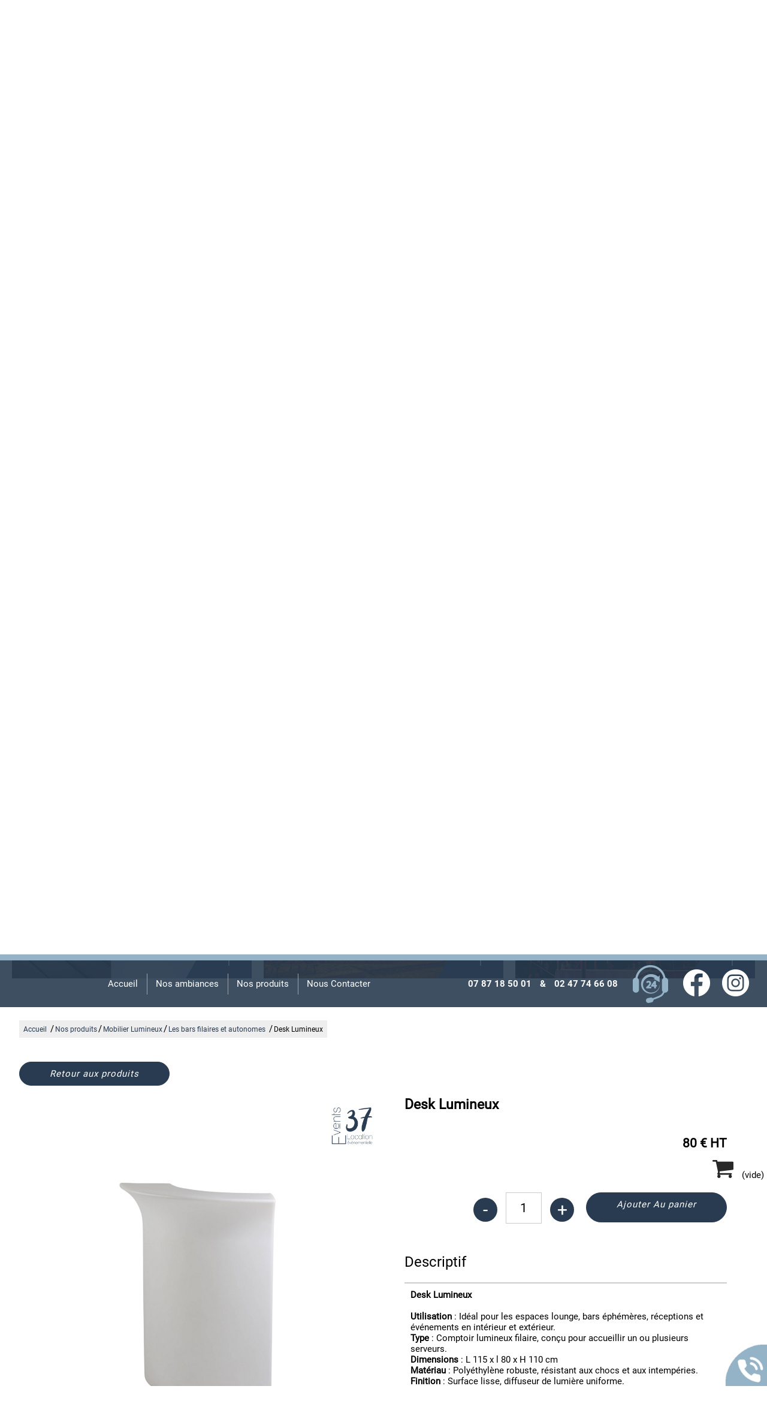

--- FILE ---
content_type: text/html; charset=utf-8
request_url: https://www.events37.fr/desk-lumineux/p-93
body_size: 6986
content:
<!doctype html>
<html lang="fr">

<head>
    <title>Desk Lumineux</title>
    <meta name="description" content="Events37 : Vente de Desk Lumineux">
    <meta name='viewport' content='width=device-width, initial-scale=1.0,maximum-scale=5.0'>
    <meta http-equiv='Content-Type' content='text/html; charset=utf-8'>
    <meta name="theme-color" content="#293b51">
    <meta name="msapplication-TileColor" content="#293b51">
    <meta property="og:site_name" content="Events37" />
    <meta property="og:locale" content="fr_FR" />
    <meta property="og:type" content="article" />
    <meta property="og:description" content="Events37 : Vente de Desk Lumineux" />


    <meta property="og:titre" content="Desk Lumineux" />
    <link rel="preload" href="/css/global.css" as="style">
    <link rel="preload" href="/scripts/main.js" as="script">
    <link rel="apple-touch-icon" sizes="180x180" href="/img/elementgraphique/element_graphique_3.png">
    <link rel='shortcut icon' type='image/x-icon' href='/img/elementgraphique/element_graphique_30.x-icon'>
    <link type="text/css" href='/css/global.css' rel='stylesheet'>
</head>
<body >
    <div id="preload">
        <div class="circle">
        </div>
    </div>
    <main id="all">
                <header>
            <div class="siteCache "></div>
            <div class="buttonMenu">
                <div class="bouton">
                    <div></div>
                    <div></div>
                    <div></div>
                </div>
                <div class="titre">Menu</div>
            </div>

            <div class="firstHead hidden-xs hidden-sm">
                <div class="container">
                    <span>Events37</span>
                    <span>-</span>
                    <span>3, route départementale 17, 37250 Veigné</span>
                    <span>-</span>
                    <span>07 87 18 50 01</span>

                    <div class="wrapLiens">
                                            <a href="https://www.facebook.com/profile.php?id=61578087896969" rel="noopener nofollow" target="_blank" title="facebook" class="facebook">
                            <img src="/img/elementgraphique/element_graphique_10.png" alt="facebook">
                        </a>
                                                                <a href="https://www.instagram.com/events37_tours/" rel="noopener nofollow" target="_blank"  title="instagram" class="instagram">
                            <img src="/img/elementgraphique/element_graphique_11.png" alt="instagram">
                        </a>
                                                                                </div>
                </div>
            </div>
            <div class="firstHead visible-xs visible-sm">
                <a class="tel telStat" href="tel:0787185001">07 87 18 50 01</a>

                <div class="wrapLiens">
                                    <a href="https://www.facebook.com/profile.php?id=61578087896969" rel="noopener nofollow" target="_blank" title="facebook" class="facebook">
                        <img src="/img/elementgraphique/element_graphique_10.png" alt="facebook">
                    </a>
                                                    <a href="https://www.instagram.com/events37_tours/" rel="noopener nofollow" target="_blank"  title="instagram" class="instagram">
                        <img src="/img/elementgraphique/element_graphique_11.png" alt="instagram">
                    </a>
                                                                </div>
            </div>
            <div class="secondHead">
                    <div class="menu">
                        <nav class="menuUl">
                            <ul>
                                <li ><a href='/'>Accueil</a></li><li ><a href='/nos-ambiances/c-56.html' >Nos ambiances</a></li><li ><a class='prestationLink'>Nos produits</a><ul class='sousCat'><li ><a href='/vaisselle/c-3.html' >Vaisselle</a></li><li ><a href='/mobilier/c-21.html' >Mobilier</a></li><li ><a href='/materiel-cuisine--buffet/c-22.html' >Matériel Cuisine & Buffet</a></li><li ><a href='/mobilier-lumineux/c-23.html' >Mobilier Lumineux</a></li><li ><a href='/decoration--animation-a-theme/c-24.html' >Décoration & Animation à Thème</a><ul class='sousCat'><li ><a href='/materiel-electrique/c-115.html' >Matériel électrique</a></li></ul></li><li ><a href='/tentes--barnums/c-25.html' >Tentes & Barnums</a></li><li ><a href='/photobooth/c-117.html' >Photobooth</a></li></ul></li><li ><a href='/contact' >Nous Contacter</a></li>
                            </ul>
                            <div class="menuExtension"></div>
                        </nav>
                    </div>
                    <div class="coordH hidden-sm hidden-xs">
                        <div class="coordonnee-tel">    
                            <div class="tel">
                                <a class="telStat" href="tel:0787185001">07 87 18 50 01</a> &
                                <a class="telStat" href="tel:0247746608">02 47 74 66 08</a>
                            </div>
                        </div>
                        <div class="reseauxH">
                            <img class="iconH" src="/img/elementgraphique/element_graphique_49.png" alt="">
                                                            <a href="https://www.facebook.com/profile.php?id=61578087896969" rel="noopener nofollow" target="_blank" title="facebook" class="facebook">
                                    <img src="/img/elementgraphique/element_graphique_10.png" alt="facebook">
                                </a>
                                                                                        <a href="https://www.instagram.com/events37_tours/" rel="noopener nofollow" target="_blank"  title="instagram" class="instagram">
                                    <img src="/img/elementgraphique/element_graphique_11.png" alt="instagram">
                                </a>
                                                    </div>
                    </div>
                                </div>
            <div class="logo2">
                <a title="Logo Events37" href="/">
                    <img src="/img/elementgraphique/element_graphique_3.png" alt="">
                </a>
            </div>
                             <div class="panier">
                    <a href="/panier">
                       <div class="nb">
                            <img src="/img/elementgraphique/element_graphique_43.png"alt="youtube">
                            (<span>vide</span>)
                        </div>
                    </a>
                </div> 
                        <div id="ban" class="NOfixed NOdezoom">
                <!-- " container slideBan et changer la div.photo en img ET le script dans backoffice/galerie.js" OR " fullPageBan " -->
                <div class="fullPageBan">
                    <div class="photoDiv">
                                                <ul class="galerie">
                                                             <li id="ban1" class="active premier" style="background-image:url(/img/banniere/location-evenementiel-tours_11.jpg);">
                                                                    <div  class="photo" srcload=/img/banniere/location-evenementiel-tours_11.jpg srcloadmobile=/img/banniere/mobile_location-evenementiel-tours_11.jpg>
                                                                            </div>
                                                            </li>
                                                             <li id="ban2" >
                                                                    <div  class="photo" srcload=/img/banniere/location-evenementiel-tours_7.jpg srcloadmobile=/img/banniere/mobile_location-evenementiel-tours_7.jpg>
                                                                            </div>
                                                            </li>
                                                             <li id="ban3" >
                                                                    <div  class="photo" srcload=/img/banniere/location-evenementiel-tours_9.jpg srcloadmobile=/img/banniere/mobile_location-evenementiel-tours_9.jpg>
                                                                            </div>
                                                            </li>
                                                             <li id="ban4" >
                                                                    <div  class="photo" srcload=/img/banniere/location-evenementiel-tours_10.jpg srcloadmobile=/img/banniere/mobile_location-evenementiel-tours_10.jpg>
                                                                            </div>
                                                            </li>
                                                             <li id="ban5" >
                                                                    <div  class="photo" srcload=/img/banniere/location-evenementiel-tours_12.jpg srcloadmobile=/img/banniere/mobile_location-evenementiel-tours_12.jpg>
                                                                            </div>
                                                            </li>
                                                      </ul>
                        <ul class="pucesB">
                                                          <li class="puce active" id="puceBan1"></li>
                                                          <li class="puce " id="puceBan2"></li>
                                                          <li class="puce " id="puceBan3"></li>
                                                          <li class="puce " id="puceBan4"></li>
                                                          <li class="puce " id="puceBan5"></li>
                                                      </ul>
                                                <div class="precedentBan" style="background-image: url(/img/elementgraphique/element_graphique_27.png);">
                        </div>
                        <div class="suivantBan" style="background-image: url(/img/elementgraphique/element_graphique_28.png);">
                        </div>
                                            </div>
                    <div class="onBan">
                        <div class="logo">
                            <a title="Logo Events37" href="/">
                                <img src="/img/elementgraphique/element_graphique_3.png" alt="">
                            </a>
                        </div>
                        <div class="search" id="divRecherche">
                            <form method="POST" class="recherche" action="/recherche">
                                <input type="text" placeholder="Rechercher ..." class="field" name="recherche" value="">
                                <button type="submit" class="plus2"><img src="  /img/elementgraphique/element_graphique_23.png" alt=""></button>
                            </form>
                        </div>  
                    </div>
                </div>
            </div>
            <div class="down"><img src="/img/elementgraphique/element_graphique_4.png" alt=""></div>
        </header>
        <div class="sommaires">
            <div class="relative">
                <div class="titreBottom center" id="ambiance">Nos ambiances</div>
                <div class="flexSom2">
                                            <div class="sommaire md-12 sm-12 xs-12 ">
                            <a href="/nos-ambiances/c-56.html">
                                <div class="fondSom" style="background-image: url(/img/sommaire/sommaireF_40.png)">
                                    <div class="somDesc">
                                        <p class="titreSom transi">Des ambiances & thèmes pour vos réceptions et événements</p>
                                        <div class="descSom"></div>
                                    </div>
                                    <div class="plusCroix transi"></div>
                                </div>
                            </a>
                       </div>
                                    </div>
                <div class="clearfix"></div>
                <div class="titreBottom titre2 center" id="prestation">Nos produits</div>
                <div class="flexSom">
                                            <div class="sommaire md-4 sm-6 xs-12 ">
                            <a href="/vaisselle/c-3.html">
                                <div class="fondSom" style="background-image: url(/img/sommaire/sommaireF_34.png)">
                                    <div class="somDesc">
                                        <p class="titreSom transi">L'art de la table</p>
                                    </div>
                                    <div class="plusCroix transi"></div>
                                </div>
                            </a>
                       </div>
                                           <div class="sommaire md-4 sm-6 xs-12 ">
                            <a href="/mobilier/c-21.html">
                                <div class="fondSom" style="background-image: url(/img/sommaire/sommaireF_35.png)">
                                    <div class="somDesc">
                                        <p class="titreSom transi">Le mobilier</p>
                                    </div>
                                    <div class="plusCroix transi"></div>
                                </div>
                            </a>
                       </div>
                                           <div class="sommaire md-4 sm-6 xs-12 ">
                            <a href="/materiel-cuisine--buffet/c-22.html">
                                <div class="fondSom" style="background-image: url(/img/sommaire/sommaireF_36.png)">
                                    <div class="somDesc">
                                        <p class="titreSom transi">Materiel de buffet et<br>materiel de cuisine</p>
                                    </div>
                                    <div class="plusCroix transi"></div>
                                </div>
                            </a>
                       </div>
                                           <div class="sommaire md-4 sm-6 xs-12 ">
                            <a href="/mobilier-lumineux/c-23.html">
                                <div class="fondSom" style="background-image: url(/img/sommaire/sommaireF_37.png)">
                                    <div class="somDesc">
                                        <p class="titreSom transi">Les lumineux</p>
                                    </div>
                                    <div class="plusCroix transi"></div>
                                </div>
                            </a>
                       </div>
                                           <div class="sommaire md-4 sm-6 xs-12 ">
                            <a href="/decoration--animation-a-theme/c-24.html">
                                <div class="fondSom" style="background-image: url(/img/sommaire/sommaireF_38.png)">
                                    <div class="somDesc">
                                        <p class="titreSom transi">Objets de décoration et<br>animations a thèmes</p>
                                    </div>
                                    <div class="plusCroix transi"></div>
                                </div>
                            </a>
                       </div>
                                           <div class="sommaire md-4 sm-6 xs-12 ">
                            <a href="/tentes--barnums/c-25.html">
                                <div class="fondSom" style="background-image: url(/img/sommaire/sommaireF_39.png)">
                                    <div class="somDesc">
                                        <p class="titreSom transi">Tentes et Barnums</p>
                                    </div>
                                    <div class="plusCroix transi"></div>
                                </div>
                            </a>
                       </div>
                                    </div>
            </div>
            <div class="clearfix"></div>
        </div>
        <section id="center">
            <div class="container2">
                <div class="breadcrumb">
                    <div class="breadcrumbInside">
                        <a href="/">Accueil</a>
                                                                                                                        /<a class='prestationLink'>Nos produits</a>/<a href='/mobilier-lumineux/c-23.html'>Mobilier Lumineux</a>/<a href='/les-bars-filaires-autonomes/c-44.html'>Les bars filaires et autonomes</a>
                                                                /<a class="breadcrumbDisable">Desk Lumineux</a>
                                                                        </div>
                </div>
                
<div class="menuLeft">
    <ul>
        
    </ul>
</div><div class="produitDiv">
    <div class="retourProduit">
                    <a href="/les-bars-filaires-autonomes/c-44.html" class="plus" >Retour aux produits</a>
                <br>
        <br>
    </div>

    <div class="leftProduit md-6 sm-6 xs-12">
        <div class="photoProduit">
                                    <div class="slider-for">
                                                                                                <img class="photo" src='/img/produit/93/produit_93_1.png' alt="Desk Lumineux">                    
                                                                                                                                                                                                                                                                                </div>

        </div>
        <br>
        <br>
        <div class="photoProduitSlide">
            <div class="slider-nav">
                                                                                                <img class="photo photoProduit" src='/img/produit/93/produit_93_1.png' alt="Desk Lumineux">                    
                                                                                                                                                                                                                                                                                </div>
        </div>
    </div>
    <div class="rightProduit md-6 sm-6 xs-12">
        <h1 class="titre_produitDiv">Desk Lumineux</h1>
        
        <div class='prixProduit right'> 80 € HT </div>
        
                    <div class="blockPanierProduit">
                <div class="addPanier">
                    <p class="plus addPanierBouton" produit="93">Ajouter Au panier</p>
                    <div class="wrapNbProd">
                        <div class="moinsNb">-</div>
                        <input class="nbProd" value="1">
                        <div class="plusNb">+</div>
                    </div>
                    <div class="clearfix"></div>
                </div>
                <div class="right panierAjouteDiv" style="display: none;">
                    <div class="panierAjoute">Produit ajouté au panier !</div>
                </div>
            </div>
                <div class="titreProduit">Descriptif</div>

        <div class='descriptif'> <p data-start="126" data-end="143"><strong data-start="126" data-end="143">Desk Lumineux</strong></p>
<p data-start="126" data-end="143">&nbsp;</p>
<p data-start="145" data-end="237"><strong data-start="145" data-end="160">Utilisation</strong> : <span class="relative -mx-px my-[-0.2rem] rounded px-px py-[0.2rem] transition-colors duration-100 ease-in-out">Id&eacute;al pour les espaces lounge, bars &eacute;ph&eacute;m&egrave;res, r&eacute;ceptions et &eacute;v&eacute;nements en int&eacute;rieur et ext&eacute;rieur.</span></p>
<p data-start="239" data-end="324"><strong data-start="239" data-end="247">Type</strong> : <span class="relative -mx-px my-[-0.2rem] rounded px-px py-[0.2rem] transition-colors duration-100 ease-in-out">Comptoir lumineux filaire, con&ccedil;u pour accueillir un ou plusieurs serveurs.</span></p>
<p data-start="326" data-end="421"><strong data-start="326" data-end="340">Dimensions</strong> : <span class="relative -mx-px my-[-0.2rem] rounded px-px py-[0.2rem] transition-colors duration-100 ease-in-out">L 115 x l 80 x H 110 cm</span></p>
<p data-start="515" data-end="608"><strong data-start="515" data-end="527">Mat&eacute;riau</strong> : <span class="relative -mx-px my-[-0.2rem] rounded px-px py-[0.2rem] transition-colors duration-100 ease-in-out">Poly&eacute;thyl&egrave;ne robuste, r&eacute;sistant aux chocs et aux intemp&eacute;ries.</span></p>
<p data-start="610" data-end="703"><strong data-start="610" data-end="622">Finition</strong> : <span class="relative -mx-px my-[-0.2rem] rounded px-px py-[0.2rem] transition-colors duration-100 ease-in-out">Surface lisse, diffuseur de lumi&egrave;re uniforme.</span></p>
<p data-start="705" data-end="799"><strong data-start="705" data-end="718">&Eacute;clairage</strong> : <span class="relative -mx-px my-[-0.2rem] rounded px-px py-[0.2rem] transition-colors duration-100 ease-in-out">LED int&eacute;gr&eacute;e, n&eacute;cessite une alimentation &eacute;lectrique.</span></p>
<p data-start="801" data-end="902"><strong data-start="801" data-end="821">Caract&eacute;ristiques</strong> : Recharg&eacute; avant l'&eacute;v&eacute;nement</p> </div>

                <div class="center">
                        <a href="/contact?pDesc=Desk Lumineux" rel="nofollow" class="plus">Contact</a>
        </div>
    </div>
    <div class="clearfix"></div>


    </div>   
<script type="application/ld+json">
{
  "@context": "https://schema.org/", 
  "@type": "Product", 
  "name": "Desk Lumineux",
  "image": "https://www.events37.fr/img/produit/93/produit_93_1.png",
  "description": "<p data-start="126" data-end="143"><strong data-start="126" data-end="143">Desk Lumineux</strong></p>
<p data-start="126" data-end="143">&nbsp;</p>
<p data-start="145" data-end="237"><strong data-start="145" data-end="160">Utilisation</strong> : <span class="relative -mx-px my-[-0.2rem] rounded px-px py-[0.2rem] transition-colors duration-100 ease-in-out">Id&eacute;al pour les espaces lounge, bars &eacute;ph&eacute;m&egrave;res, r&eacute;ceptions et &eacute;v&eacute;nements en int&eacute;rieur et ext&eacute;rieur.</span></p>
<p data-start="239" data-end="324"><strong data-start="239" data-end="247">Type</strong> : <span class="relative -mx-px my-[-0.2rem] rounded px-px py-[0.2rem] transition-colors duration-100 ease-in-out">Comptoir lumineux filaire, con&ccedil;u pour accueillir un ou plusieurs serveurs.</span></p>
<p data-start="326" data-end="421"><strong data-start="326" data-end="340">Dimensions</strong> : <span class="relative -mx-px my-[-0.2rem] rounded px-px py-[0.2rem] transition-colors duration-100 ease-in-out">L 115 x l 80 x H 110 cm</span></p>
<p data-start="515" data-end="608"><strong data-start="515" data-end="527">Mat&eacute;riau</strong> : <span class="relative -mx-px my-[-0.2rem] rounded px-px py-[0.2rem] transition-colors duration-100 ease-in-out">Poly&eacute;thyl&egrave;ne robuste, r&eacute;sistant aux chocs et aux intemp&eacute;ries.</span></p>
<p data-start="610" data-end="703"><strong data-start="610" data-end="622">Finition</strong> : <span class="relative -mx-px my-[-0.2rem] rounded px-px py-[0.2rem] transition-colors duration-100 ease-in-out">Surface lisse, diffuseur de lumi&egrave;re uniforme.</span></p>
<p data-start="705" data-end="799"><strong data-start="705" data-end="718">&Eacute;clairage</strong> : <span class="relative -mx-px my-[-0.2rem] rounded px-px py-[0.2rem] transition-colors duration-100 ease-in-out">LED int&eacute;gr&eacute;e, n&eacute;cessite une alimentation &eacute;lectrique.</span></p>
<p data-start="801" data-end="902"><strong data-start="801" data-end="821">Caract&eacute;ristiques</strong> : Recharg&eacute; avant l'&eacute;v&eacute;nement</p>"
      ,"offers": {
    "@type": "Offer",
    "url": "https://www.events37.fr/desk-lumineux/p-93",
    "priceCurrency": "EUR",
    "price": "80",
    "availability": "https://schema.org/InStock"
  }
  }
</script>    </div>
</section>
<div class="bottom">
    <div class="">
        <div class="temoignage" style="background-image: url(/img/elementgraphique/element_graphique_47.jpeg)">
            <div class="temoignageDiv">
                <div class="coeur">
                    <img src="  /img/elementgraphique/element_graphique_48.png" alt="">
                </div>
                <div class="titreBottom">Témoignages</div>
                <div class="tem">
                    <ul class="temoignageUl">
                                                                                                                 
                            <li class="ligneTem1 active premier">
                                 <p class="noteTem ">
                                                                           <img src="/img/elementgraphique/element_graphique_42.png" alt="avis">
                                                                           <img src="/img/elementgraphique/element_graphique_42.png" alt="avis">
                                                                           <img src="/img/elementgraphique/element_graphique_42.png" alt="avis">
                                                                           <img src="/img/elementgraphique/element_graphique_42.png" alt="avis">
                                                                           <img src="/img/elementgraphique/element_graphique_42.png" alt="avis">
                                                                                                          </p>
                                <div class="contenuTem">
                                                                            <p>Pleinement satisfaite de la location et du service client.</p>
                                                                    </div>
                                <div class="titreBlocTemFlashInside auteur">Coline BOUTARD</div>
                            </li>
                                                                                
                            <li class="ligneTem2 ">
                                 <p class="noteTem ">
                                                                           <img src="/img/elementgraphique/element_graphique_42.png" alt="avis">
                                                                           <img src="/img/elementgraphique/element_graphique_42.png" alt="avis">
                                                                           <img src="/img/elementgraphique/element_graphique_42.png" alt="avis">
                                                                           <img src="/img/elementgraphique/element_graphique_42.png" alt="avis">
                                                                           <img src="/img/elementgraphique/element_graphique_42.png" alt="avis">
                                                                                                          </p>
                                <div class="contenuTem">
                                                                            <p>Merci ! La prestation correspond compl&egrave;tement &agrave; la commande et grande souplesse pour la livraison ainsi que la r&eacute;cup&eacute;ration.</p>
                                                                    </div>
                                <div class="titreBlocTemFlashInside auteur">Thomas BOIRE</div>
                            </li>
                                                                                
                            <li class="ligneTem3 ">
                                 <p class="noteTem ">
                                                                           <img src="/img/elementgraphique/element_graphique_42.png" alt="avis">
                                                                           <img src="/img/elementgraphique/element_graphique_42.png" alt="avis">
                                                                           <img src="/img/elementgraphique/element_graphique_42.png" alt="avis">
                                                                           <img src="/img/elementgraphique/element_graphique_42.png" alt="avis">
                                                                           <img src="/img/elementgraphique/element_graphique_42.png" alt="avis">
                                                                                                          </p>
                                <div class="contenuTem">
                                                                                                                                                                                                    Nous travaillons r&eacute;guli&egrave;rement avec Events37 dans le cadre de nos prestations traiteur, et nous sommes pleinement satisfaits de la qualit&eacute; de leurs services. Le choix de vaisselle est vaste, &eacute;l&eacute;gant et toujours en...
                                                                    </div>
                                <div class="titreBlocTemFlashInside auteur">3marchands Traiteur</div>
                            </li>
                                                                                
                            <li class="ligneTem4 ">
                                 <p class="noteTem ">
                                                                           <img src="/img/elementgraphique/element_graphique_42.png" alt="avis">
                                                                           <img src="/img/elementgraphique/element_graphique_42.png" alt="avis">
                                                                           <img src="/img/elementgraphique/element_graphique_42.png" alt="avis">
                                                                           <img src="/img/elementgraphique/element_graphique_42.png" alt="avis">
                                                                           <img src="/img/elementgraphique/element_graphique_42.png" alt="avis">
                                                                                                          </p>
                                <div class="contenuTem">
                                                                                                                                                                                                    Nous avons lou&eacute; la vaisselle de notre mariage chez events 37. Tout s&rsquo;est parfaitement d&eacute;roul&eacute;, la vaisselle est dd qualit&eacute;, l&rsquo;&eacute;quipe est tr&egrave;s pro et la prestation a &eacute;t&eacute; &agrave; la...
                                                                    </div>
                                <div class="titreBlocTemFlashInside auteur">Claire MILSONNEAU</div>
                            </li>
                                                                                            </ul>
                    <div class="suivantTem"></div>
                    <div class="precedentTem"></div>
                    <ul class="pucesT">
                        <li class="puceTem1 premier active"></li><li class="puceTem2 "></li><li class="puceTem3 "></li><li class="puceTem4 "></li>
                    </ul>
                </div>
                <div class="center">
                    <a href="/temoignage" class="plus">
                        En voir plus
                    </a>
                </div>
                <div class="center">
                	<script src="https://static.elfsight.com/platform/platform.js" async></script>
					<div class="elfsight-app-a27deef4-9e5a-4850-a877-d3663b659b2e" data-elfsight-app-lazy></div>
                     <div class="center">
                        <a href="https://www.google.com/maps/place/events37/@47.292194,0.7491863,17z/data=!4m18!1m9!3m8!1s0x47fcd18731702b53:0xa75cff0380b1d35f!2sevents37!8m2!3d47.292194!4d0.7517666!9m1!1b1!16s%2Fg%2F11j9ct7g4_!3m7!1s0x47fcd18731702b53:0xa75cff0380b1d35f!8m2!3d47.292194!4d0.7517666!9m1!1b1!16s%2Fg%2F11j9ct7g4_?entry=ttu&g_ep=EgoyMDI1MDgwNi4wIKXMDSoASAFQAw%3D%3D" class="plus">
                            En voir plus
                        </a>
                    </div>
                </div>
            </div>
        </div>
                <div class="actu">
            <div class="flash">
                <ul class="actuUl">
                                                                                                                     <li class="ligneActu1 active premier">
                            <div class="flexActu flexD">
                                <div class="leftActu md-6 sm-6 xs-12">
                                    <div class="titreBottom">Actualités</div>
                                    <a href="/recuperation-blois--41-/actu-10.html">
                                        <div class="titreFlash">RÉCUPÉRATION - BLOIS (41)</div>
                                        <div class="dateFlash">13/10/2025</div>
                                        <div class="contenuFlash">
                                                                                                                                                                                                                                            Nouveau chez EVENTS 37 : retrait de vos commandes possible &agrave; l'entrep&ocirc;t de Vineuil !
&nbsp;
Bonne nouvelle !Il est d&eacute;sormais possible de r&eacute;cup&eacute;rer vos commandes directement &agrave; notre entrep&ocirc;t de Vineuil en plus de Veign&eacute;. Une solution simple, rapide et gratuite pour gagner en flexibilit&eacute;.
Lors de votre commande, s&eacute;lectionnez...
                                                                                    </div>
                                    </a>
                                </div>
                                <div class="rightActu md-6 sm-6 xs-12" lazyload="/img/actualite/actu-10.png"></div>
                            </div>
                            <div class="clearfix"></div>
                        </li>
                                                                                            <li class="ligneActu2 ">
                            <div class="flexActu flexD">
                                <div class="leftActu md-6 sm-6 xs-12">
                                    <div class="titreBottom">Actualités</div>
                                    <a href="/nouveaute-2026/actu-16.html">
                                        <div class="titreFlash">NOUVEAUTÉ 2026</div>
                                        <div class="dateFlash">13/10/2025</div>
                                        <div class="contenuFlash">
                                                                                                                                                                                                                                            LA GRANDE NOUVEAUT&Eacute; DE 2026 D&Eacute;J&Agrave; DISPONIBLE !
&nbsp;
Et oui ! Les verre ALBA font leurs apparition dans notre catalogue. Des verres color&eacute;s &eacute;l&eacute;gant mais surtout pr&ecirc;t &agrave; color&eacute; et illumin&eacute; vos plus jolies tables pour cette nouvelle saison.
&nbsp;
Alors qu'attendez vous pour les mettre dans votre panier ?
&nbsp;
Disponible...
                                                                                    </div>
                                    </a>
                                </div>
                                <div class="rightActu md-6 sm-6 xs-12" lazyload="/img/actualite/actu-16.png"></div>
                            </div>
                            <div class="clearfix"></div>
                        </li>
                                                                            </ul>
                <div class="suivantFlash"></div>
                <div class="precedentFlash"></div>
                <ul class="pucesF">
                    <li class="puceFlash1 premier active"></li><li class="puceFlash2 "></li>
                </ul>
                <div class="center">
                    <a href="/actualite" class="plus">
                        En voir plus
                    </a>
                </div>
            </div>
        </div>
        <!-- Elfsight Instagram Feed | 4206 : LT PROD ( ANCIENNEMENT EVENTS 37 ) -->
<script src="https://static.elfsight.com/platform/platform.js" async></script>
<div class="elfsight-app-3d60c840-4d88-4ff7-a863-8083a763fe34" data-elfsight-app-lazy></div>
        <div class="allCoord" style="background-image: url(/img/elementgraphique/element_graphique_46.jpeg)">
            <div class="logoC">
                <a title="Logo Events37" href="/">
                    <img src="/img/elementgraphique/element_graphique_3.png" alt="">
                </a>
            </div>
                                        <div class="coord">
                    <div class="coordonnee-tel">    
                        <div class="tel">
                            <a class="telStat" href="tel:0787185001">07 87 18 50 01</a> &
                            <a class="telStat" href="tel:0247746608">02 47 74 66 08</a>
                        </div>
                    </div>
                    <div class="horaires">
                        <p>Permanence t&eacute;l&eacute;phonique 24h/24</p>
                    </div>
                    <div class="clearfix"></div>
                </div>
                                        <div class="center">
                <a href="/contact" class="plus">Envoyer un e-mail</a>
            </div>
        </div>
    </div>
</div><footer>
    <div class="md-2 sm-2 xs-12">
        
    </div>
    <div class="md-8 sm-8 xs-12">
        <div class="lienFooter">
            <ul>
                <li><a href="/mentions" rel="nofollow">Mentions légales</a></li>
                <li><a href="/cgl/c-101.html">CGL</a></li>
                                <li>
                    <div class="up"><img src="  /img/elementgraphique/element_graphique_31.png" alt=""></div>
                </li>
                <li>
                </li>
                <li><a href="/backoffice" rel="nofollow" target="_blank">Administration</a></li>
            </ul>
        </div>
    </div>
    <div class="md-2 sm-2 xs-12 reseauxF">
                    <a href="https://www.facebook.com/profile.php?id=61578087896969" rel="noopener nofollow" target="_blank" title="facebook" class="facebook">
                <img src="/img/elementgraphique/element_graphique_10.png" alt="facebook">
            </a>
                            <a href="https://www.instagram.com/events37_tours/" rel="noopener nofollow" target="_blank"  title="instagram" class="instagram">
                <img src="/img/elementgraphique/element_graphique_11.png" alt="instagram">
            </a>
            </div>
    <div class="clearfix"></div>
</footer>
<!-- Enlever .noItineraire pour afficher la div itineraire -->
<div class="coordBar noItineraire visible-xs visible-sm">
    <div class="leftCoordBar sm-4 xs-4">
        <a class="telStat" href="tel:0787185001">
            <img alt="coordBar" src="/img/elementgraphique/element_graphique_32.png">
            <br>07 87 18 50 01
        </a>
    </div>
    <div class="centerCoordBar sm-4 xs-4">
        <a rel="noreferrer nofollow" target="_blank" href="">
            <img alt="coordBar" src="/img/elementgraphique/element_graphique_33.png">
            <br>ITINÉRAIRE
        </a>
    </div>
    <div class="rightCoordBar sm-4 xs-4">
        <a class="buttonwebcallback">
            <img alt="coordBar" src="/img/elementgraphique/element_graphique_34.png">
            <br>ME RAPPELER
        </a>
    </div>
    <div class="clearfix"></div>
</div>
<div class="webcallback ">
    <div class="buttonwebcallback" style="background-image: url(/img/elementgraphique/element_graphique_25.png)"></div>
    <div class="demandeOk hidden">
        <img src="/img/center/success.png" alt="Success">Demande de contact prise en compte.<br>Nous vous recontacterons dans les plus brefs délais.
    </div>
    <form method="post" class="">
        <label>Vous souhaitez être rappelé ?</label>
        <div class="group">
            <input type="tel" name="webcallback" placeholder="Votre téléphone" class="field" required>
            <span class="bar"></span>
            <button>Me rappeler</button>
        </div>
    </form>
</div>
</main>
<div id="notMobile"></div>
<script  type="text/javascript">
    var racineRoot = "/";
    var heightWindow = window.innerHeight;
    document.getElementById("ban").style.height=heightWindow+"px";
</script>
<script src="/scripts/main2.js" defer></script>
    <script async src="https://www.googletagmanager.com/gtag/js?id=G-1MZ1NZJ779"></script>
    <script>
    
      window.dataLayer = window.dataLayer || [];
      function gtag(){dataLayer.push(arguments);}
      gtag('js', new Date());
    
      gtag('config', 'G-1MZ1NZJ779');
      gtag('config', 'AW-1025820523');
    </script>
<script type="application/ld+json">
    {
      "@context": "https://schema.org",
      "@type": "corporation",
      "name": "Events37",
      "telephone": "07 87 18 50 01",
      "address": "3, route départementale 17, 37250 Veigné",
      "url": "https://www.events37.fr",
      "description": "Events37, Location de Matériel Evenementiel : Mobilier, Vaisselle, Décoration, Tente de réception, Barnums",
      "logo": "/img/elementgraphique/element_graphique_3.png",
      "image": "/img/elementgraphique/element_graphique_3.png"
            ,"sameAs": "https://www.facebook.com/profile.php?id=61578087896969"
                      ,"aggregateRating": {
            "@type": "AggregateRating",
            "ratingValue": "5",
            "bestRating": "5",
            "ratingCount": "4"
            ,"itemReviewed": {
              "@type": "corporation",
              "name": "Events37",
              "image": "/img/elementgraphique/element_graphique_3.png"
            }
          }
          }
</script>
<script type="text/javascript" src="https://tarteaucitron.io/load.js?domain=*&uuid=6849652443d466884b5301abd80f5b6d62cea44c"></script>
</body>
</html>

--- FILE ---
content_type: text/html; charset=utf-8
request_url: https://www.events37.fr/scripts/main.js
body_size: 6683
content:
<!doctype html>
<html lang="fr">

<head>
    <title>Location Matériel Evénementiel Tours | Mariage, Anniversaire, Baptême</title>
    <meta name="description" content="Events37, Location de Matériel Evenementiel : Mobilier, Vaisselle, Décoration, Tente de réception, Barnums">
    <meta name='viewport' content='width=device-width, initial-scale=1.0,maximum-scale=5.0'>
    <meta http-equiv='Content-Type' content='text/html; charset=utf-8'>
    <meta name="theme-color" content="#293b51">
    <meta name="msapplication-TileColor" content="#293b51">
    <meta property="og:site_name" content="Events37" />
    <meta property="og:locale" content="fr_FR" />
    <meta property="og:type" content="article" />
    <meta property="og:description" content="Events37, Location de Matériel Evenementiel : Mobilier, Vaisselle, Décoration, Tente de réception, Barnums" />


    <meta property="og:titre" content="Location Matériel Evénementiel Tours | Mariage, Anniversaire, Baptême" />
    <link rel="preload" href="/css/global.css" as="style">
    <link rel="preload" href="/scripts/main.js" as="script">
    <link rel="apple-touch-icon" sizes="180x180" href="/img/elementgraphique/element_graphique_3.png">
    <link rel='shortcut icon' type='image/x-icon' href='/img/elementgraphique/element_graphique_30.x-icon'>
    <link type="text/css" href='/css/global.css' rel='stylesheet'>
</head>
<body >
    <div id="preload">
        <div class="circle">
        </div>
    </div>
    <main id="all">
                <header>
            <div class="siteCache "></div>
            <div class="buttonMenu">
                <div class="bouton">
                    <div></div>
                    <div></div>
                    <div></div>
                </div>
                <div class="titre">Menu</div>
            </div>

            <div class="firstHead hidden-xs hidden-sm">
                <div class="container">
                    <span>Events37</span>
                    <span>-</span>
                    <span>3, route départementale 17, 37250 Veigné</span>
                    <span>-</span>
                    <span>07 87 18 50 01</span>

                    <div class="wrapLiens">
                                            <a href="https://www.facebook.com/profile.php?id=61578087896969" rel="noopener nofollow" target="_blank" title="facebook" class="facebook">
                            <img src="/img/elementgraphique/element_graphique_10.png" alt="facebook">
                        </a>
                                                                <a href="https://www.instagram.com/events37_tours/" rel="noopener nofollow" target="_blank"  title="instagram" class="instagram">
                            <img src="/img/elementgraphique/element_graphique_11.png" alt="instagram">
                        </a>
                                                                                </div>
                </div>
            </div>
            <div class="firstHead visible-xs visible-sm">
                <a class="tel telStat" href="tel:0787185001">07 87 18 50 01</a>

                <div class="wrapLiens">
                                    <a href="https://www.facebook.com/profile.php?id=61578087896969" rel="noopener nofollow" target="_blank" title="facebook" class="facebook">
                        <img src="/img/elementgraphique/element_graphique_10.png" alt="facebook">
                    </a>
                                                    <a href="https://www.instagram.com/events37_tours/" rel="noopener nofollow" target="_blank"  title="instagram" class="instagram">
                        <img src="/img/elementgraphique/element_graphique_11.png" alt="instagram">
                    </a>
                                                                </div>
            </div>
            <div class="secondHead">
                    <div class="menu">
                        <nav class="menuUl">
                            <ul>
                                <li class=" active"><a href='/'>Accueil</a></li><li ><a href='/nos-ambiances/c-56.html' >Nos ambiances</a></li><li ><a class='prestationLink'>Nos produits</a><ul class='sousCat'><li ><a href='/vaisselle/c-3.html' >Vaisselle</a></li><li ><a href='/mobilier/c-21.html' >Mobilier</a></li><li ><a href='/materiel-cuisine--buffet/c-22.html' >Matériel Cuisine & Buffet</a></li><li ><a href='/mobilier-lumineux/c-23.html' >Mobilier Lumineux</a></li><li ><a href='/decoration--animation-a-theme/c-24.html' >Décoration & Animation à Thème</a><ul class='sousCat'><li ><a href='/materiel-electrique/c-115.html' >Matériel électrique</a></li></ul></li><li ><a href='/tentes--barnums/c-25.html' >Tentes & Barnums</a></li><li ><a href='/photobooth/c-117.html' >Photobooth</a></li></ul></li><li ><a href='/contact' >Nous Contacter</a></li>
                            </ul>
                            <div class="menuExtension"></div>
                        </nav>
                    </div>
                    <div class="coordH hidden-sm hidden-xs">
                        <div class="coordonnee-tel">    
                            <div class="tel">
                                <a class="telStat" href="tel:0787185001">07 87 18 50 01</a> &
                                <a class="telStat" href="tel:0247746608">02 47 74 66 08</a>
                            </div>
                        </div>
                        <div class="reseauxH">
                            <img class="iconH" src="/img/elementgraphique/element_graphique_49.png" alt="">
                                                            <a href="https://www.facebook.com/profile.php?id=61578087896969" rel="noopener nofollow" target="_blank" title="facebook" class="facebook">
                                    <img src="/img/elementgraphique/element_graphique_10.png" alt="facebook">
                                </a>
                                                                                        <a href="https://www.instagram.com/events37_tours/" rel="noopener nofollow" target="_blank"  title="instagram" class="instagram">
                                    <img src="/img/elementgraphique/element_graphique_11.png" alt="instagram">
                                </a>
                                                    </div>
                    </div>
                                </div>
            <div class="logo2">
                <a title="Logo Events37" href="/">
                    <img src="/img/elementgraphique/element_graphique_3.png" alt="">
                </a>
            </div>
                             <div class="panier">
                    <a href="/panier">
                       <div class="nb">
                            <img src="/img/elementgraphique/element_graphique_43.png"alt="youtube">
                            (<span>vide</span>)
                        </div>
                    </a>
                </div> 
                        <div id="ban" class="NOfixed NOdezoom">
                <!-- " container slideBan et changer la div.photo en img ET le script dans backoffice/galerie.js" OR " fullPageBan " -->
                <div class="fullPageBan">
                    <div class="photoDiv">
                                                <ul class="galerie">
                                                             <li id="ban1" class="active premier" style="background-image:url(/img/banniere/location-evenementiel-tours_11.jpg);">
                                                                    <div  class="photo" srcload=/img/banniere/location-evenementiel-tours_11.jpg srcloadmobile=/img/banniere/mobile_location-evenementiel-tours_11.jpg>
                                                                            </div>
                                                            </li>
                                                             <li id="ban2" >
                                                                    <div  class="photo" srcload=/img/banniere/location-evenementiel-tours_7.jpg srcloadmobile=/img/banniere/mobile_location-evenementiel-tours_7.jpg>
                                                                            </div>
                                                            </li>
                                                             <li id="ban3" >
                                                                    <div  class="photo" srcload=/img/banniere/location-evenementiel-tours_9.jpg srcloadmobile=/img/banniere/mobile_location-evenementiel-tours_9.jpg>
                                                                            </div>
                                                            </li>
                                                             <li id="ban4" >
                                                                    <div  class="photo" srcload=/img/banniere/location-evenementiel-tours_10.jpg srcloadmobile=/img/banniere/mobile_location-evenementiel-tours_10.jpg>
                                                                            </div>
                                                            </li>
                                                             <li id="ban5" >
                                                                    <div  class="photo" srcload=/img/banniere/location-evenementiel-tours_12.jpg srcloadmobile=/img/banniere/mobile_location-evenementiel-tours_12.jpg>
                                                                            </div>
                                                            </li>
                                                      </ul>
                        <ul class="pucesB">
                                                          <li class="puce active" id="puceBan1"></li>
                                                          <li class="puce " id="puceBan2"></li>
                                                          <li class="puce " id="puceBan3"></li>
                                                          <li class="puce " id="puceBan4"></li>
                                                          <li class="puce " id="puceBan5"></li>
                                                      </ul>
                                                <div class="precedentBan" style="background-image: url(/img/elementgraphique/element_graphique_27.png);">
                        </div>
                        <div class="suivantBan" style="background-image: url(/img/elementgraphique/element_graphique_28.png);">
                        </div>
                                            </div>
                    <div class="onBan">
                        <div class="logo">
                            <a title="Logo Events37" href="/">
                                <img src="/img/elementgraphique/element_graphique_3.png" alt="">
                            </a>
                        </div>
                        <div class="search" id="divRecherche">
                            <form method="POST" class="recherche" action="/recherche">
                                <input type="text" placeholder="Rechercher ..." class="field" name="recherche" value="">
                                <button type="submit" class="plus2"><img src="  /img/elementgraphique/element_graphique_23.png" alt=""></button>
                            </form>
                        </div>  
                    </div>
                </div>
            </div>
            <div class="down"><img src="/img/elementgraphique/element_graphique_4.png" alt=""></div>
        </header>
        <div class="sommaires">
            <div class="relative">
                <div class="titreBottom center" id="ambiance">Nos ambiances</div>
                <div class="flexSom2">
                                            <div class="sommaire md-12 sm-12 xs-12 ">
                            <a href="/nos-ambiances/c-56.html">
                                <div class="fondSom" style="background-image: url(/img/sommaire/sommaireF_40.png)">
                                    <div class="somDesc">
                                        <p class="titreSom transi">Des ambiances & thèmes pour vos réceptions et événements</p>
                                        <div class="descSom"></div>
                                    </div>
                                    <div class="plusCroix transi"></div>
                                </div>
                            </a>
                       </div>
                                    </div>
                <div class="clearfix"></div>
                <div class="titreBottom titre2 center" id="prestation">Nos produits</div>
                <div class="flexSom">
                                            <div class="sommaire md-4 sm-6 xs-12 ">
                            <a href="/vaisselle/c-3.html">
                                <div class="fondSom" style="background-image: url(/img/sommaire/sommaireF_34.png)">
                                    <div class="somDesc">
                                        <p class="titreSom transi">L'art de la table</p>
                                    </div>
                                    <div class="plusCroix transi"></div>
                                </div>
                            </a>
                       </div>
                                           <div class="sommaire md-4 sm-6 xs-12 ">
                            <a href="/mobilier/c-21.html">
                                <div class="fondSom" style="background-image: url(/img/sommaire/sommaireF_35.png)">
                                    <div class="somDesc">
                                        <p class="titreSom transi">Le mobilier</p>
                                    </div>
                                    <div class="plusCroix transi"></div>
                                </div>
                            </a>
                       </div>
                                           <div class="sommaire md-4 sm-6 xs-12 ">
                            <a href="/materiel-cuisine--buffet/c-22.html">
                                <div class="fondSom" style="background-image: url(/img/sommaire/sommaireF_36.png)">
                                    <div class="somDesc">
                                        <p class="titreSom transi">Materiel de buffet et<br>materiel de cuisine</p>
                                    </div>
                                    <div class="plusCroix transi"></div>
                                </div>
                            </a>
                       </div>
                                           <div class="sommaire md-4 sm-6 xs-12 ">
                            <a href="/mobilier-lumineux/c-23.html">
                                <div class="fondSom" style="background-image: url(/img/sommaire/sommaireF_37.png)">
                                    <div class="somDesc">
                                        <p class="titreSom transi">Les lumineux</p>
                                    </div>
                                    <div class="plusCroix transi"></div>
                                </div>
                            </a>
                       </div>
                                           <div class="sommaire md-4 sm-6 xs-12 ">
                            <a href="/decoration--animation-a-theme/c-24.html">
                                <div class="fondSom" style="background-image: url(/img/sommaire/sommaireF_38.png)">
                                    <div class="somDesc">
                                        <p class="titreSom transi">Objets de décoration et<br>animations a thèmes</p>
                                    </div>
                                    <div class="plusCroix transi"></div>
                                </div>
                            </a>
                       </div>
                                           <div class="sommaire md-4 sm-6 xs-12 ">
                            <a href="/tentes--barnums/c-25.html">
                                <div class="fondSom" style="background-image: url(/img/sommaire/sommaireF_39.png)">
                                    <div class="somDesc">
                                        <p class="titreSom transi">Tentes et Barnums</p>
                                    </div>
                                    <div class="plusCroix transi"></div>
                                </div>
                            </a>
                       </div>
                                    </div>
            </div>
            <div class="clearfix"></div>
        </div>
        <section id="center">
            <div class="container2">
                <div class="breadcrumb">
                    <div class="breadcrumbInside">
                        <a href="/">Accueil</a>
                                            </div>
                </div>
                
<div class="menuLeft">
    <ul>
        
    </ul>
</div>    <div class="indexDiv">
            <article class="article">
            <h1 class="titre_article">Location matériel événementiel Tours | Events37</h1>
             <div class="contenu_article">
                <p style="text-align: justify;">Louez votre mat&eacute;riel pour &eacute;v&eacute;nement chez <strong>Events37</strong>. Nous sommes pr&eacute;sents en<strong> Indre-et-Loire</strong> &agrave; proximit&eacute; de <strong>Tours</strong>. Nous rayonnons&nbsp;sur l'ensemble du territoire&nbsp;<strong>Grand Ouest</strong> pour offrir &agrave; nos clients particuliers et professionnels, un large choix d'articles pour tous types d'&eacute;v&eacute;nements. Forts de notre grand parc de mat&eacute;riels, nous nous pr&eacute;sentons comme un v&eacute;ritable partenaire pour l'organisation de vos r&eacute;ceptions et f&ecirc;tes.</p>
<p style="text-align: justify;">&nbsp;</p>
<p style="text-align: justify;"><span class="couleurSpan" style="font-size: 1.2em;"><strong>Votre sp&eacute;cialiste de la location de mat&eacute;riel &eacute;v&eacute;nementiel &agrave; Tours</strong></span></p>
<p style="text-align: justify;">&nbsp;</p>
<p style="text-align: justify;">La location de mat&eacute;riel est la solution id&eacute;ale pour r&eacute;ussir vos &eacute;v&eacute;nements. Pour cela, <strong>Events37</strong> met &agrave; votre disposition une des plus larges gammes d'&eacute;quipements afin de r&eacute;pondre &agrave; tous vos besoins. Que ce soit pour de la location de <a href="https://www.events37.fr/vaisselle/c-3.html"><strong>vaisselle</strong></a>, de <a href="https://www.events37.fr/les-tables/c-34.html"><strong>tables</strong> </a>et de <a href="https://www.events37.fr/les-tables/c-34.html"><strong>chaises</strong></a>, de <a href="https://www.events37.fr/tentes--barnums/c-25.html"><strong>tentes</strong></a>, de <a href="https://www.events37.fr/ustensiles-cuisson-de-cuisine/c-41.html"><strong>mat&eacute;riel de cuisine</strong></a> ou bien encore de<a href="https://www.events37.fr/mobilier-lumineux/c-23.html"><strong> mobilier lumineux </strong></a>et de<a href="https://www.events37.fr/decoration--animation-a-theme/c-24.html"><strong> d&eacute;corations</strong></a>, notre entreprise saura vous offrir les meilleurs produits. Nous disposons d'une quantit&eacute; importante sur de nombreux articles pour les plus grosses r&eacute;ceptions.&nbsp;</p>
<p style="text-align: justify;">&nbsp;</p>
<p style="text-align: justify;"><span class="couleurSpan" style="font-size: 1.2em;"><strong>Du mat&eacute;riel de qualit&eacute; pour tous vos &eacute;v&eacute;nements</strong></span></p>
<p style="text-align: justify;">&nbsp;</p>
<p style="text-align: justify;"><strong>Mariage, anniversaire, s&eacute;minaire, d&icirc;ner de gala, foires commerciales, inauguration, congr&egrave;s</strong>, ... notre &eacute;quipe vous oriente vers les articles qui sauront s'adapter &agrave; votre &eacute;v&eacute;nement, quelle qu'en soit la nature ou l'envergure.</p>
<p style="text-align: justify;">Nous sommes &agrave; votre disposition tout au long de l&rsquo;ann&eacute;e, avec une <strong>permanence t&eacute;l&eacute;phonique 24h/24 en cas d'urgence</strong>. Outre notre disponibilit&eacute;, nous nous distinguons &eacute;galement par la qualit&eacute; de nos services</p>
<p style="text-align: justify;">&nbsp;</p>
<p style="text-align: justify;">Que vous soyez de <strong>Blois, Vendome, Poitiers, Saumur, Châteauroux, Le Mans, Chartres, Angers, Orléans, ...</strong> n'h&eacute;sitez pas &agrave; vous tourner vers <strong>Events37</strong> pour assurer la r&eacute;ussite de vos &eacute;v&eacute;nements. Nous vous &eacute;couterons et vous conseillerons dans vos choix.</p>
<p style="text-align: justify;">&nbsp;</p>
<p style="text-align: justify;">Vous souhaitez en savoir plus ?</p>
<p style="text-align: justify;">Contactez-nous !</p>
<p style="text-align: center;"><a href='/contact' class='plus '>Contact</a></p>
                            </div>
        </article> 
           
    
<div class="clearfix">  </div>
    </div>
    </div>
</section>
<div class="bottom">
    <div class="">
        <div class="temoignage" style="background-image: url(/img/elementgraphique/element_graphique_47.jpeg)">
            <div class="temoignageDiv">
                <div class="coeur">
                    <img src="  /img/elementgraphique/element_graphique_48.png" alt="">
                </div>
                <div class="titreBottom">Témoignages</div>
                <div class="tem">
                    <ul class="temoignageUl">
                                                                                                                 
                            <li class="ligneTem1 active premier">
                                 <p class="noteTem ">
                                                                           <img src="/img/elementgraphique/element_graphique_42.png" alt="avis">
                                                                           <img src="/img/elementgraphique/element_graphique_42.png" alt="avis">
                                                                           <img src="/img/elementgraphique/element_graphique_42.png" alt="avis">
                                                                           <img src="/img/elementgraphique/element_graphique_42.png" alt="avis">
                                                                           <img src="/img/elementgraphique/element_graphique_42.png" alt="avis">
                                                                                                          </p>
                                <div class="contenuTem">
                                                                            <p>Pleinement satisfaite de la location et du service client.</p>
                                                                    </div>
                                <div class="titreBlocTemFlashInside auteur">Coline BOUTARD</div>
                            </li>
                                                                                
                            <li class="ligneTem2 ">
                                 <p class="noteTem ">
                                                                           <img src="/img/elementgraphique/element_graphique_42.png" alt="avis">
                                                                           <img src="/img/elementgraphique/element_graphique_42.png" alt="avis">
                                                                           <img src="/img/elementgraphique/element_graphique_42.png" alt="avis">
                                                                           <img src="/img/elementgraphique/element_graphique_42.png" alt="avis">
                                                                           <img src="/img/elementgraphique/element_graphique_42.png" alt="avis">
                                                                                                          </p>
                                <div class="contenuTem">
                                                                            <p>Merci ! La prestation correspond compl&egrave;tement &agrave; la commande et grande souplesse pour la livraison ainsi que la r&eacute;cup&eacute;ration.</p>
                                                                    </div>
                                <div class="titreBlocTemFlashInside auteur">Thomas BOIRE</div>
                            </li>
                                                                                
                            <li class="ligneTem3 ">
                                 <p class="noteTem ">
                                                                           <img src="/img/elementgraphique/element_graphique_42.png" alt="avis">
                                                                           <img src="/img/elementgraphique/element_graphique_42.png" alt="avis">
                                                                           <img src="/img/elementgraphique/element_graphique_42.png" alt="avis">
                                                                           <img src="/img/elementgraphique/element_graphique_42.png" alt="avis">
                                                                           <img src="/img/elementgraphique/element_graphique_42.png" alt="avis">
                                                                                                          </p>
                                <div class="contenuTem">
                                                                                                                                                                                                    Nous travaillons r&eacute;guli&egrave;rement avec Events37 dans le cadre de nos prestations traiteur, et nous sommes pleinement satisfaits de la qualit&eacute; de leurs services. Le choix de vaisselle est vaste, &eacute;l&eacute;gant et toujours en...
                                                                    </div>
                                <div class="titreBlocTemFlashInside auteur">3marchands Traiteur</div>
                            </li>
                                                                                
                            <li class="ligneTem4 ">
                                 <p class="noteTem ">
                                                                           <img src="/img/elementgraphique/element_graphique_42.png" alt="avis">
                                                                           <img src="/img/elementgraphique/element_graphique_42.png" alt="avis">
                                                                           <img src="/img/elementgraphique/element_graphique_42.png" alt="avis">
                                                                           <img src="/img/elementgraphique/element_graphique_42.png" alt="avis">
                                                                           <img src="/img/elementgraphique/element_graphique_42.png" alt="avis">
                                                                                                          </p>
                                <div class="contenuTem">
                                                                                                                                                                                                    Nous avons lou&eacute; la vaisselle de notre mariage chez events 37. Tout s&rsquo;est parfaitement d&eacute;roul&eacute;, la vaisselle est dd qualit&eacute;, l&rsquo;&eacute;quipe est tr&egrave;s pro et la prestation a &eacute;t&eacute; &agrave; la...
                                                                    </div>
                                <div class="titreBlocTemFlashInside auteur">Claire MILSONNEAU</div>
                            </li>
                                                                                            </ul>
                    <div class="suivantTem"></div>
                    <div class="precedentTem"></div>
                    <ul class="pucesT">
                        <li class="puceTem1 premier active"></li><li class="puceTem2 "></li><li class="puceTem3 "></li><li class="puceTem4 "></li>
                    </ul>
                </div>
                <div class="center">
                    <a href="/temoignage" class="plus">
                        En voir plus
                    </a>
                </div>
                <div class="center">
                	<script src="https://static.elfsight.com/platform/platform.js" async></script>
					<div class="elfsight-app-a27deef4-9e5a-4850-a877-d3663b659b2e" data-elfsight-app-lazy></div>
                     <div class="center">
                        <a href="https://www.google.com/maps/place/events37/@47.292194,0.7491863,17z/data=!4m18!1m9!3m8!1s0x47fcd18731702b53:0xa75cff0380b1d35f!2sevents37!8m2!3d47.292194!4d0.7517666!9m1!1b1!16s%2Fg%2F11j9ct7g4_!3m7!1s0x47fcd18731702b53:0xa75cff0380b1d35f!8m2!3d47.292194!4d0.7517666!9m1!1b1!16s%2Fg%2F11j9ct7g4_?entry=ttu&g_ep=EgoyMDI1MDgwNi4wIKXMDSoASAFQAw%3D%3D" class="plus">
                            En voir plus
                        </a>
                    </div>
                </div>
            </div>
        </div>
                <div class="actu">
            <div class="flash">
                <ul class="actuUl">
                                                                                                                     <li class="ligneActu1 active premier">
                            <div class="flexActu flexD">
                                <div class="leftActu md-6 sm-6 xs-12">
                                    <div class="titreBottom">Actualités</div>
                                    <a href="/recuperation-blois--41-/actu-10.html">
                                        <div class="titreFlash">RÉCUPÉRATION - BLOIS (41)</div>
                                        <div class="dateFlash">13/10/2025</div>
                                        <div class="contenuFlash">
                                                                                                                                                                                                                                            Nouveau chez EVENTS 37 : retrait de vos commandes possible &agrave; l'entrep&ocirc;t de Vineuil !
&nbsp;
Bonne nouvelle !Il est d&eacute;sormais possible de r&eacute;cup&eacute;rer vos commandes directement &agrave; notre entrep&ocirc;t de Vineuil en plus de Veign&eacute;. Une solution simple, rapide et gratuite pour gagner en flexibilit&eacute;.
Lors de votre commande, s&eacute;lectionnez...
                                                                                    </div>
                                    </a>
                                </div>
                                <div class="rightActu md-6 sm-6 xs-12" lazyload="/img/actualite/actu-10.png"></div>
                            </div>
                            <div class="clearfix"></div>
                        </li>
                                                                                            <li class="ligneActu2 ">
                            <div class="flexActu flexD">
                                <div class="leftActu md-6 sm-6 xs-12">
                                    <div class="titreBottom">Actualités</div>
                                    <a href="/nouveaute-2026/actu-16.html">
                                        <div class="titreFlash">NOUVEAUTÉ 2026</div>
                                        <div class="dateFlash">13/10/2025</div>
                                        <div class="contenuFlash">
                                                                                                                                                                                                                                            LA GRANDE NOUVEAUT&Eacute; DE 2026 D&Eacute;J&Agrave; DISPONIBLE !
&nbsp;
Et oui ! Les verre ALBA font leurs apparition dans notre catalogue. Des verres color&eacute;s &eacute;l&eacute;gant mais surtout pr&ecirc;t &agrave; color&eacute; et illumin&eacute; vos plus jolies tables pour cette nouvelle saison.
&nbsp;
Alors qu'attendez vous pour les mettre dans votre panier ?
&nbsp;
Disponible...
                                                                                    </div>
                                    </a>
                                </div>
                                <div class="rightActu md-6 sm-6 xs-12" lazyload="/img/actualite/actu-16.png"></div>
                            </div>
                            <div class="clearfix"></div>
                        </li>
                                                                            </ul>
                <div class="suivantFlash"></div>
                <div class="precedentFlash"></div>
                <ul class="pucesF">
                    <li class="puceFlash1 premier active"></li><li class="puceFlash2 "></li>
                </ul>
                <div class="center">
                    <a href="/actualite" class="plus">
                        En voir plus
                    </a>
                </div>
            </div>
        </div>
        <!-- Elfsight Instagram Feed | 4206 : LT PROD ( ANCIENNEMENT EVENTS 37 ) -->
<script src="https://static.elfsight.com/platform/platform.js" async></script>
<div class="elfsight-app-3d60c840-4d88-4ff7-a863-8083a763fe34" data-elfsight-app-lazy></div>
        <div class="allCoord" style="background-image: url(/img/elementgraphique/element_graphique_46.jpeg)">
            <div class="logoC">
                <a title="Logo Events37" href="/">
                    <img src="/img/elementgraphique/element_graphique_3.png" alt="">
                </a>
            </div>
                                        <div class="coord">
                    <div class="coordonnee-tel">    
                        <div class="tel">
                            <a class="telStat" href="tel:0787185001">07 87 18 50 01</a> &
                            <a class="telStat" href="tel:0247746608">02 47 74 66 08</a>
                        </div>
                    </div>
                    <div class="horaires">
                        <p>Permanence t&eacute;l&eacute;phonique 24h/24</p>
                    </div>
                    <div class="clearfix"></div>
                </div>
                                        <div class="center">
                <a href="/contact" class="plus">Envoyer un e-mail</a>
            </div>
        </div>
    </div>
</div><footer>
    <div class="md-2 sm-2 xs-12">
        
    </div>
    <div class="md-8 sm-8 xs-12">
        <div class="lienFooter">
            <ul>
                <li><a href="/mentions" rel="nofollow">Mentions légales</a></li>
                <li><a href="/cgl/c-101.html">CGL</a></li>
                                <li>
                    <div class="up"><img src="  /img/elementgraphique/element_graphique_31.png" alt=""></div>
                </li>
                <li>
                </li>
                <li><a href="/backoffice" rel="nofollow" target="_blank">Administration</a></li>
            </ul>
        </div>
    </div>
    <div class="md-2 sm-2 xs-12 reseauxF">
                    <a href="https://www.facebook.com/profile.php?id=61578087896969" rel="noopener nofollow" target="_blank" title="facebook" class="facebook">
                <img src="/img/elementgraphique/element_graphique_10.png" alt="facebook">
            </a>
                            <a href="https://www.instagram.com/events37_tours/" rel="noopener nofollow" target="_blank"  title="instagram" class="instagram">
                <img src="/img/elementgraphique/element_graphique_11.png" alt="instagram">
            </a>
            </div>
    <div class="clearfix"></div>
</footer>
<!-- Enlever .noItineraire pour afficher la div itineraire -->
<div class="coordBar noItineraire visible-xs visible-sm">
    <div class="leftCoordBar sm-4 xs-4">
        <a class="telStat" href="tel:0787185001">
            <img alt="coordBar" src="/img/elementgraphique/element_graphique_32.png">
            <br>07 87 18 50 01
        </a>
    </div>
    <div class="centerCoordBar sm-4 xs-4">
        <a rel="noreferrer nofollow" target="_blank" href="">
            <img alt="coordBar" src="/img/elementgraphique/element_graphique_33.png">
            <br>ITINÉRAIRE
        </a>
    </div>
    <div class="rightCoordBar sm-4 xs-4">
        <a class="buttonwebcallback">
            <img alt="coordBar" src="/img/elementgraphique/element_graphique_34.png">
            <br>ME RAPPELER
        </a>
    </div>
    <div class="clearfix"></div>
</div>
<div class="webcallback ">
    <div class="buttonwebcallback" style="background-image: url(/img/elementgraphique/element_graphique_25.png)"></div>
    <div class="demandeOk hidden">
        <img src="/img/center/success.png" alt="Success">Demande de contact prise en compte.<br>Nous vous recontacterons dans les plus brefs délais.
    </div>
    <form method="post" class="">
        <label>Vous souhaitez être rappelé ?</label>
        <div class="group">
            <input type="tel" name="webcallback" placeholder="Votre téléphone" class="field" required>
            <span class="bar"></span>
            <button>Me rappeler</button>
        </div>
    </form>
</div>
</main>
<div id="notMobile"></div>
<script  type="text/javascript">
    var racineRoot = "/";
    var heightWindow = window.innerHeight;
    document.getElementById("ban").style.height=heightWindow+"px";
</script>
<script src="/scripts/main2.js" defer></script>
    <script async src="https://www.googletagmanager.com/gtag/js?id=G-1MZ1NZJ779"></script>
    <script>
    
      window.dataLayer = window.dataLayer || [];
      function gtag(){dataLayer.push(arguments);}
      gtag('js', new Date());
    
      gtag('config', 'G-1MZ1NZJ779');
      gtag('config', 'AW-1025820523');
    </script>
<script type="application/ld+json">
    {
      "@context": "https://schema.org",
      "@type": "corporation",
      "name": "Events37",
      "telephone": "07 87 18 50 01",
      "address": "3, route départementale 17, 37250 Veigné",
      "url": "https://www.events37.fr",
      "description": "Events37, Location de Matériel Evenementiel : Mobilier, Vaisselle, Décoration, Tente de réception, Barnums",
      "logo": "/img/elementgraphique/element_graphique_3.png",
      "image": "/img/elementgraphique/element_graphique_3.png"
            ,"sameAs": "https://www.facebook.com/profile.php?id=61578087896969"
                      ,"aggregateRating": {
            "@type": "AggregateRating",
            "ratingValue": "5",
            "bestRating": "5",
            "ratingCount": "4"
            ,"itemReviewed": {
              "@type": "corporation",
              "name": "Events37",
              "image": "/img/elementgraphique/element_graphique_3.png"
            }
          }
          }
</script>
<script type="text/javascript" src="https://tarteaucitron.io/load.js?domain=*&uuid=6849652443d466884b5301abd80f5b6d62cea44c"></script>
</body>
</html>